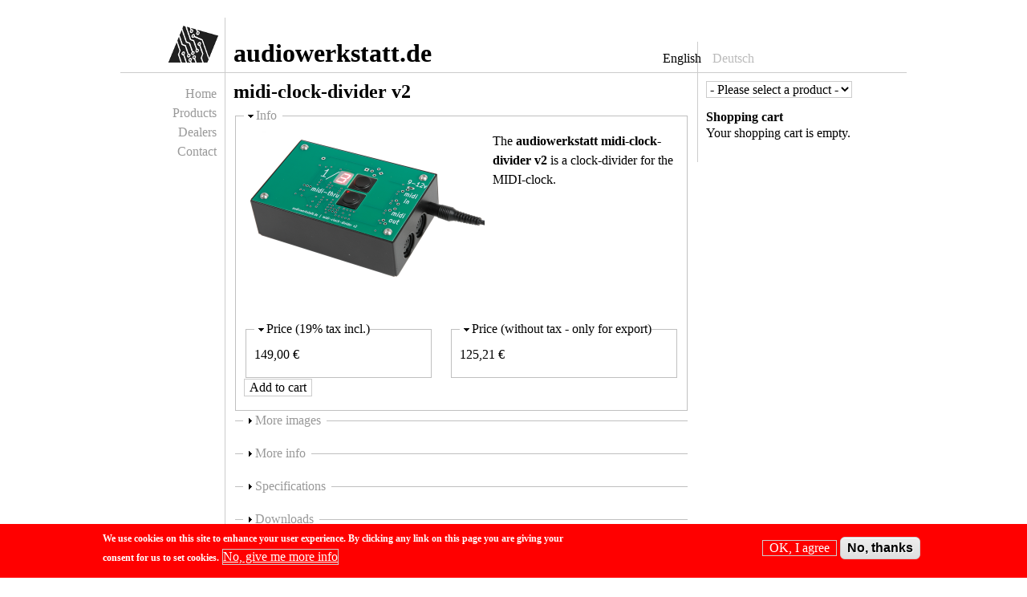

--- FILE ---
content_type: text/html; charset=utf-8
request_url: https://audiowerkstatt.de/en/midi-clock-divider-v2
body_size: 8675
content:
<!DOCTYPE html>
<!--[if IEMobile 7]><html class="iem7"  lang="en" dir="ltr"><![endif]-->
<!--[if lte IE 6]><html class="lt-ie9 lt-ie8 lt-ie7"  lang="en" dir="ltr"><![endif]-->
<!--[if (IE 7)&(!IEMobile)]><html class="lt-ie9 lt-ie8"  lang="en" dir="ltr"><![endif]-->
<!--[if IE 8]><html class="lt-ie9"  lang="en" dir="ltr"><![endif]-->
<!--[if (gte IE 9)|(gt IEMobile 7)]><!--><html  lang="en" dir="ltr" prefix="content: http://purl.org/rss/1.0/modules/content/ dc: http://purl.org/dc/terms/ foaf: http://xmlns.com/foaf/0.1/ og: http://ogp.me/ns# rdfs: http://www.w3.org/2000/01/rdf-schema# sioc: http://rdfs.org/sioc/ns# sioct: http://rdfs.org/sioc/types# skos: http://www.w3.org/2004/02/skos/core# xsd: http://www.w3.org/2001/XMLSchema#"><!--<![endif]-->

<head>
  <meta charset="utf-8" />
<link rel="shortcut icon" href="https://audiowerkstatt.de/sites/default/files/logo1-pur_1.png" type="image/png" />
<meta name="description" content="The audiowerkstatt midi-clock-divider v2 is a clock-divider for the MIDI-clock." />
<meta name="abstract" content="audiowerkstatt is company, that develops, produces and sells tools for electronic musicians. All products are handmade in berlin." />
<meta name="keywords" content="MIDI, clock, DIN-sync, dinsync, Sync24, Sync48, midiclock, Synchronisation, sync, Musikelektronik, audiowerkstatt, clock-divider, clock-multiplier, converter, music, Musik, audio, trigger, analog, Berlin, miditools, tools, sequencer, sequenzer" />
<meta name="generator" content="Drupal 7 (http://drupal.org)" />
<link rel="canonical" href="https://audiowerkstatt.de/en/midi-clock-divider-v2" />
<link rel="shortlink" href="https://audiowerkstatt.de/en/node/90" />
  <title>midi-clock-divider v2 | audiowerkstatt.de</title>

      <meta name="MobileOptimized" content="width">
    <meta name="HandheldFriendly" content="true">
    <meta name="viewport" content="width=device-width">
    <meta http-equiv="cleartype" content="on">

  <style>
@import url("https://audiowerkstatt.de/modules/system/system.base.css?sprwcm");
@import url("https://audiowerkstatt.de/modules/system/system.messages.css?sprwcm");
@import url("https://audiowerkstatt.de/modules/system/system.theme.css?sprwcm");
</style>
<style>
@import url("https://audiowerkstatt.de/modules/field/theme/field.css?sprwcm");
@import url("https://audiowerkstatt.de/modules/node/node.css?sprwcm");
@import url("https://audiowerkstatt.de/modules/user/user.css?sprwcm");
@import url("https://audiowerkstatt.de/sites/all/modules/views/css/views.css?sprwcm");
</style>
<style>
@import url("https://audiowerkstatt.de/sites/all/modules/ctools/css/ctools.css?sprwcm");
@import url("https://audiowerkstatt.de/sites/all/modules/lightbox2/css/lightbox.css?sprwcm");
@import url("https://audiowerkstatt.de/modules/locale/locale.css?sprwcm");
@import url("https://audiowerkstatt.de/sites/all/modules/eu_cookie_compliance/css/eu_cookie_compliance.css?sprwcm");
@import url("https://audiowerkstatt.de/sites/default/files/ctools/css/2177f3419c0be16360b54fc0e1d739f9.css?sprwcm");
</style>
<style>
@import url("https://audiowerkstatt.de/sites/all/themes/audiowerkstatt/css/normalize.css?sprwcm");
@import url("https://audiowerkstatt.de/sites/all/themes/audiowerkstatt/css/wireframes.css?sprwcm");
@import url("https://audiowerkstatt.de/sites/all/themes/audiowerkstatt/css/layouts/fixed-width.css?sprwcm");
@import url("https://audiowerkstatt.de/sites/all/themes/audiowerkstatt/css/tabs.css?sprwcm");
@import url("https://audiowerkstatt.de/sites/all/themes/audiowerkstatt/css/pages.css?sprwcm");
@import url("https://audiowerkstatt.de/sites/all/themes/audiowerkstatt/css/blocks.css?sprwcm");
@import url("https://audiowerkstatt.de/sites/all/themes/audiowerkstatt/css/navigation.css?sprwcm");
@import url("https://audiowerkstatt.de/sites/all/themes/audiowerkstatt/css/views-styles.css?sprwcm");
@import url("https://audiowerkstatt.de/sites/all/themes/audiowerkstatt/css/nodes.css?sprwcm");
@import url("https://audiowerkstatt.de/sites/all/themes/audiowerkstatt/css/comments.css?sprwcm");
@import url("https://audiowerkstatt.de/sites/all/themes/audiowerkstatt/css/forms.css?sprwcm");
@import url("https://audiowerkstatt.de/sites/all/themes/audiowerkstatt/css/fields.css?sprwcm");
@import url("https://audiowerkstatt.de/sites/all/themes/audiowerkstatt/css/print.css?sprwcm");
@import url("https://audiowerkstatt.de/sites/all/themes/audiowerkstatt/css/audiowerkstatt.css?sprwcm");
</style>
  <script src="https://audiowerkstatt.de/misc/jquery.js?v=1.4.4"></script>
<script src="https://audiowerkstatt.de/misc/jquery-extend-3.4.0.js?v=1.4.4"></script>
<script src="https://audiowerkstatt.de/misc/jquery-html-prefilter-3.5.0-backport.js?v=1.4.4"></script>
<script src="https://audiowerkstatt.de/misc/jquery.once.js?v=1.2"></script>
<script src="https://audiowerkstatt.de/misc/drupal.js?sprwcm"></script>
<script src="https://audiowerkstatt.de/sites/all/modules/eu_cookie_compliance/js/jquery.cookie-1.4.1.min.js?v=1.4.1"></script>
<script src="https://audiowerkstatt.de/misc/form-single-submit.js?v=7.103"></script>
<script src="https://audiowerkstatt.de/misc/form.js?v=7.103"></script>
<script src="https://audiowerkstatt.de/sites/all/modules/lightbox2/js/lightbox.js?sprwcm"></script>
<script src="https://audiowerkstatt.de/sites/all/modules/ctools/js/jump-menu.js?sprwcm"></script>
<script src="https://audiowerkstatt.de/sites/all/modules/field_group/field_group.js?sprwcm"></script>
<script src="https://audiowerkstatt.de/misc/collapse.js?v=7.103"></script>
<script>jQuery.extend(Drupal.settings, {"basePath":"\/","pathPrefix":"en\/","setHasJsCookie":0,"ajaxPageState":{"theme":"audiowerkstatt","theme_token":"H5RJ5MMYKqaCL8DIYN0-HB9zY4YMcGGuIg4LBcscwKI","js":{"0":1,"sites\/all\/modules\/eu_cookie_compliance\/js\/eu_cookie_compliance.min.js":1,"misc\/jquery.js":1,"misc\/jquery-extend-3.4.0.js":1,"misc\/jquery-html-prefilter-3.5.0-backport.js":1,"misc\/jquery.once.js":1,"misc\/drupal.js":1,"sites\/all\/modules\/eu_cookie_compliance\/js\/jquery.cookie-1.4.1.min.js":1,"misc\/form-single-submit.js":1,"misc\/form.js":1,"sites\/all\/modules\/lightbox2\/js\/lightbox.js":1,"sites\/all\/modules\/ctools\/js\/jump-menu.js":1,"sites\/all\/modules\/field_group\/field_group.js":1,"misc\/collapse.js":1},"css":{"modules\/system\/system.base.css":1,"modules\/system\/system.menus.css":1,"modules\/system\/system.messages.css":1,"modules\/system\/system.theme.css":1,"modules\/field\/theme\/field.css":1,"modules\/node\/node.css":1,"modules\/user\/user.css":1,"sites\/all\/modules\/views\/css\/views.css":1,"sites\/all\/modules\/ctools\/css\/ctools.css":1,"sites\/all\/modules\/lightbox2\/css\/lightbox.css":1,"modules\/locale\/locale.css":1,"sites\/all\/modules\/eu_cookie_compliance\/css\/eu_cookie_compliance.css":1,"public:\/\/ctools\/css\/2177f3419c0be16360b54fc0e1d739f9.css":1,"sites\/all\/themes\/audiowerkstatt\/system.menus.css":1,"sites\/all\/themes\/audiowerkstatt\/css\/normalize.css":1,"sites\/all\/themes\/audiowerkstatt\/css\/wireframes.css":1,"sites\/all\/themes\/audiowerkstatt\/css\/layouts\/fixed-width.css":1,"sites\/all\/themes\/audiowerkstatt\/css\/page-backgrounds.css":1,"sites\/all\/themes\/audiowerkstatt\/css\/tabs.css":1,"sites\/all\/themes\/audiowerkstatt\/css\/pages.css":1,"sites\/all\/themes\/audiowerkstatt\/css\/blocks.css":1,"sites\/all\/themes\/audiowerkstatt\/css\/navigation.css":1,"sites\/all\/themes\/audiowerkstatt\/css\/views-styles.css":1,"sites\/all\/themes\/audiowerkstatt\/css\/nodes.css":1,"sites\/all\/themes\/audiowerkstatt\/css\/comments.css":1,"sites\/all\/themes\/audiowerkstatt\/css\/forms.css":1,"sites\/all\/themes\/audiowerkstatt\/css\/fields.css":1,"sites\/all\/themes\/audiowerkstatt\/css\/print.css":1,"sites\/all\/themes\/audiowerkstatt\/css\/audiowerkstatt.css":1}},"lightbox2":{"rtl":"0","file_path":"\/(\\w\\w\/)public:\/","default_image":"\/sites\/all\/modules\/lightbox2\/images\/brokenimage.jpg","border_size":10,"font_color":"000","box_color":"fff","top_position":"","overlay_opacity":"0.8","overlay_color":"000","disable_close_click":1,"resize_sequence":0,"resize_speed":400,"fade_in_speed":400,"slide_down_speed":600,"use_alt_layout":0,"disable_resize":0,"disable_zoom":0,"force_show_nav":0,"show_caption":0,"loop_items":1,"node_link_text":"View Image Details","node_link_target":0,"image_count":"Image !current of !total","video_count":"Video !current of !total","page_count":"Page !current of !total","lite_press_x_close":"press \u003Ca href=\u0022#\u0022 onclick=\u0022hideLightbox(); return FALSE;\u0022\u003E\u003Ckbd\u003Ex\u003C\/kbd\u003E\u003C\/a\u003E to close","download_link_text":"","enable_login":false,"enable_contact":false,"keys_close":"c x 27","keys_previous":"p 37","keys_next":"n 39","keys_zoom":"z","keys_play_pause":"32","display_image_size":"original","image_node_sizes":"()","trigger_lightbox_classes":"","trigger_lightbox_group_classes":"","trigger_slideshow_classes":"","trigger_lightframe_classes":"","trigger_lightframe_group_classes":"","custom_class_handler":0,"custom_trigger_classes":"","disable_for_gallery_lists":true,"disable_for_acidfree_gallery_lists":true,"enable_acidfree_videos":true,"slideshow_interval":5000,"slideshow_automatic_start":true,"slideshow_automatic_exit":true,"show_play_pause":true,"pause_on_next_click":false,"pause_on_previous_click":true,"loop_slides":false,"iframe_width":600,"iframe_height":400,"iframe_border":1,"enable_video":0,"useragent":"Mozilla\/5.0 (Macintosh; Intel Mac OS X 10_15_7) AppleWebKit\/537.36 (KHTML, like Gecko) Chrome\/131.0.0.0 Safari\/537.36; ClaudeBot\/1.0; +claudebot@anthropic.com)"},"urlIsAjaxTrusted":{"\/en\/midi-clock-divider-v2":true},"eu_cookie_compliance":{"cookie_policy_version":"1.0.0","popup_enabled":1,"popup_agreed_enabled":1,"popup_hide_agreed":0,"popup_clicking_confirmation":false,"popup_scrolling_confirmation":false,"popup_html_info":"\u003Cdiv class=\u0022eu-cookie-compliance-banner eu-cookie-compliance-banner-info eu-cookie-compliance-banner--opt-in\u0022\u003E\n  \u003Cdiv class=\u0022popup-content info\u0022\u003E\n        \u003Cdiv id=\u0022popup-text\u0022\u003E\n      \u003Cp\u003EWe use cookies on this site to enhance your user experience.  By clicking any link on this page you are giving your consent for us to set cookies.\u003C\/p\u003E\n              \u003Cbutton type=\u0022button\u0022 class=\u0022find-more-button eu-cookie-compliance-more-button\u0022\u003ENo, give me more info\u003C\/button\u003E\n          \u003C\/div\u003E\n    \n    \u003Cdiv id=\u0022popup-buttons\u0022 class=\u0022\u0022\u003E\n            \u003Cbutton type=\u0022button\u0022 class=\u0022agree-button eu-cookie-compliance-secondary-button\u0022\u003EOK, I agree\u003C\/button\u003E\n              \u003Cbutton type=\u0022button\u0022 class=\u0022decline-button eu-cookie-compliance-default-button\u0022 \u003ENo, thanks\u003C\/button\u003E\n          \u003C\/div\u003E\n  \u003C\/div\u003E\n\u003C\/div\u003E","use_mobile_message":false,"mobile_popup_html_info":"\u003Cdiv class=\u0022eu-cookie-compliance-banner eu-cookie-compliance-banner-info eu-cookie-compliance-banner--opt-in\u0022\u003E\n  \u003Cdiv class=\u0022popup-content info\u0022\u003E\n        \u003Cdiv id=\u0022popup-text\u0022\u003E\n      \u003Cp\u003EWe use cookies on this site to enhance your user experienceBy tapping the Accept button, you agree to us doing so.\u003C\/p\u003E\n              \u003Cbutton type=\u0022button\u0022 class=\u0022find-more-button eu-cookie-compliance-more-button\u0022\u003ENo, give me more info\u003C\/button\u003E\n          \u003C\/div\u003E\n    \n    \u003Cdiv id=\u0022popup-buttons\u0022 class=\u0022\u0022\u003E\n            \u003Cbutton type=\u0022button\u0022 class=\u0022agree-button eu-cookie-compliance-secondary-button\u0022\u003EOK, I agree\u003C\/button\u003E\n              \u003Cbutton type=\u0022button\u0022 class=\u0022decline-button eu-cookie-compliance-default-button\u0022 \u003ENo, thanks\u003C\/button\u003E\n          \u003C\/div\u003E\n  \u003C\/div\u003E\n\u003C\/div\u003E\n","mobile_breakpoint":768,"popup_html_agreed":"\u003Cdiv\u003E\n  \u003Cdiv class=\u0022popup-content agreed\u0022\u003E\n    \u003Cdiv id=\u0022popup-text\u0022\u003E\n      \u003Cp\u003EThank you for accepting cookies.  You can now hide this message or find out more about cookies.\u003C\/p\u003E\n    \u003C\/div\u003E\n    \u003Cdiv id=\u0022popup-buttons\u0022\u003E\n      \u003Cbutton type=\u0022button\u0022 class=\u0022hide-popup-button eu-cookie-compliance-hide-button\u0022\u003EHide\u003C\/button\u003E\n              \u003Cbutton type=\u0022button\u0022 class=\u0022find-more-button eu-cookie-compliance-more-button-thank-you\u0022 \u003EMore info\u003C\/button\u003E\n          \u003C\/div\u003E\n  \u003C\/div\u003E\n\u003C\/div\u003E","popup_use_bare_css":false,"popup_height":"auto","popup_width":"100%","popup_delay":1000,"popup_link":"\/en\/privacy-policy","popup_link_new_window":1,"popup_position":null,"fixed_top_position":true,"popup_language":"en","store_consent":false,"better_support_for_screen_readers":0,"reload_page":0,"domain":"","domain_all_sites":null,"popup_eu_only_js":0,"cookie_lifetime":100,"cookie_session":false,"disagree_do_not_show_popup":0,"method":"opt_in","allowed_cookies":"","withdraw_markup":"\u003Cbutton type=\u0022button\u0022 class=\u0022eu-cookie-withdraw-tab\u0022\u003EPrivacy settings\u003C\/button\u003E\n\u003Cdiv class=\u0022eu-cookie-withdraw-banner\u0022\u003E\n  \u003Cdiv class=\u0022popup-content info\u0022\u003E\n    \u003Cdiv id=\u0022popup-text\u0022\u003E\n      \u003Ch2\u003EWe use cookies on this site to enhance your user experience\u003C\/h2\u003E\n\u003Cp\u003EYou have given your consent for us to set cookies.\u003C\/p\u003E\n    \u003C\/div\u003E\n    \u003Cdiv id=\u0022popup-buttons\u0022\u003E\n      \u003Cbutton type=\u0022button\u0022 class=\u0022eu-cookie-withdraw-button\u0022\u003EWithdraw consent\u003C\/button\u003E\n    \u003C\/div\u003E\n  \u003C\/div\u003E\n\u003C\/div\u003E\n","withdraw_enabled":false,"withdraw_button_on_info_popup":false,"cookie_categories":[],"cookie_categories_details":[],"enable_save_preferences_button":true,"cookie_name":"","cookie_value_disagreed":"0","cookie_value_agreed_show_thank_you":"1","cookie_value_agreed":"2","containing_element":"body","automatic_cookies_removal":"","close_button_action":"close_banner"},"field_group":{"fieldset":"full"}});</script>
      <!--[if lt IE 9]>
    <script src="/sites/all/themes/zen/js/html5-respond.js"></script>
    <![endif]-->
  </head>
<body class="html not-front not-logged-in two-sidebars page-node page-node- page-node-90 node-type-product i18n-en section-midi-clock-divider-v2" >
      <p id="skip-link">
      <a href="#main-menu" class="element-invisible element-focusable">Jump to navigation</a>
    </p>
      
<div id="page">

  <header class="header" id="header" role="banner">

          <a href="/en" title="Home" rel="home" class="header__logo" id="logo"><img src="https://audiowerkstatt.de/sites/default/files/logo1-pur.png" alt="Home" class="header__logo-image" /></a>
    
          <div class="header__name-and-slogan" id="name-and-slogan">
                  <h1 class="header__site-name" id="site-name">
            <a href="/en" title="Home" class="header__site-link" rel="home"><span>audiowerkstatt.de</span></a>
          </h1>
        
              </div>
    
    
    
  </header>

  <div id="main">

    <div id="content" class="column" role="main">
                  <a id="main-content"></a>
                    <h1 class="page__title title" id="page-title">midi-clock-divider v2</h1>
                                          


<article class="node-90 node node-product view-mode-full clearfix" about="/en/midi-clock-divider-v2" typeof="sioc:Item foaf:Document">

      <header>
                  <span property="dc:title" content="midi-clock-divider v2" class="rdf-meta element-hidden"></span>
      
          </header>
  
  <fieldset class="collapsible  group-info field-group-fieldset form-wrapper"><legend><span class="fieldset-legend">Info</span></legend><div class="fieldset-wrapper"><div class="field field-name-field-image field-type-image field-label-hidden"><div class="field-items"><div class="field-item even"><img typeof="foaf:Image" src="https://audiowerkstatt.de/sites/default/files/styles/produktbild/public/audiowerkstatt_midi-clock-divider_v2_01.png?itok=L8_E3wXL" width="300" height="200" alt="" /></div></div></div><div class="field field-name-body field-type-text-with-summary field-label-hidden"><div class="field-items"><div class="field-item even" property="content:encoded"><p>The <em>audiowerkstatt midi-clock-divider v2</em> is a clock-divider for the MIDI-clock.</p>
</div></div></div><fieldset class="group-preis field-group-fieldset form-wrapper"><legend><span class="fieldset-legend">Price (19% tax incl.)</span></legend><div class="fieldset-wrapper"><div class="field field-name-field-preis field-type-commerce-price field-label-hidden"><div class="field-items"><div class="field-item even">149,00 €</div></div></div></div></fieldset>
<fieldset class="group-netto field-group-fieldset form-wrapper"><legend><span class="fieldset-legend">Price (without tax - only for export)</span></legend><div class="fieldset-wrapper"><div class="field field-name-field-preis-netto field-type-commerce-price field-label-hidden"><div class="field-items"><div class="field-item even">125,21 €</div></div></div></div></fieldset>
<div class="field field-name-field-test field-type-commerce-product-reference field-label-hidden"><div class="field-items"><div class="field-item even"><form class="commerce-add-to-cart commerce-cart-add-to-cart-form-21" autocomplete="off" action="/en/midi-clock-divider-v2" method="post" id="commerce-cart-add-to-cart-form-21" accept-charset="UTF-8"><div><input type="hidden" name="product_id" value="21" />
<input type="hidden" name="form_build_id" value="form-L2JY8t4Uizic6iQtqpWmd-56R9cTm578jR00keoav1k" />
<input type="hidden" name="form_id" value="commerce_cart_add_to_cart_form_21" />
<div id="edit-line-item-fields" class="form-wrapper"></div><input type="hidden" name="quantity" value="1" />
<input type="submit" id="edit-submit" name="op" value="Add to cart" class="form-submit" /></div></form></div></div></div></div></fieldset>
<fieldset class="collapsible collapsed  group-more-images field-group-fieldset form-wrapper"><legend><span class="fieldset-legend">More images</span></legend><div class="fieldset-wrapper"><div class="field field-name-field-image field-type-image field-label-hidden"><div class="field-items"><div class="field-item even"><a href="https://audiowerkstatt.de/sites/default/files/audiowerkstatt_midi-clock-divider_v2_02.png" rel="lightbox[field_image][]" title="audiowerkstatt midi-clock-divider v2 (Photo: Sandy Volz)"><img typeof="foaf:Image" src="https://audiowerkstatt.de/sites/default/files/styles/thumbnail/public/audiowerkstatt_midi-clock-divider_v2_02.png?itok=bqUvIo0H" width="98" height="65" alt="" title="audiowerkstatt midi-clock-divider v2 (Photo: Sandy Volz)" /></a></div><div class="field-item odd"><a href="https://audiowerkstatt.de/sites/default/files/audiowerkstatt_midi-clock-divider_v2_03.png" rel="lightbox[field_image][]" title="audiowerkstatt midi-clock-divider v2 (Photo: Sandy Volz)"><img typeof="foaf:Image" src="https://audiowerkstatt.de/sites/default/files/styles/thumbnail/public/audiowerkstatt_midi-clock-divider_v2_03.png?itok=AML-svmG" width="98" height="65" alt="" title="audiowerkstatt midi-clock-divider v2 (Photo: Sandy Volz)" /></a></div><div class="field-item even"><a href="https://audiowerkstatt.de/sites/default/files/audiowerkstatt_midi-clock-divider_v2_05.png" rel="lightbox[field_image][]" title="audiowerkstatt midi-clock-divider v2 (Photo: Sandy Volz)"><img typeof="foaf:Image" src="https://audiowerkstatt.de/sites/default/files/styles/thumbnail/public/audiowerkstatt_midi-clock-divider_v2_05.png?itok=XoFVK3u-" width="98" height="65" alt="" title="audiowerkstatt midi-clock-divider v2 (Photo: Sandy Volz)" /></a></div><div class="field-item odd"><a href="https://audiowerkstatt.de/sites/default/files/audiowerkstatt_midi-clock-divider_v2_06.png" rel="lightbox[field_image][]" title="audiowerkstatt midi-clock-divider v2 (Photo: Sandy Volz)"><img typeof="foaf:Image" src="https://audiowerkstatt.de/sites/default/files/styles/thumbnail/public/audiowerkstatt_midi-clock-divider_v2_06.png?itok=V0UtUttV" width="98" height="65" alt="" title="audiowerkstatt midi-clock-divider v2 (Photo: Sandy Volz)" /></a></div><div class="field-item even"><a href="https://audiowerkstatt.de/sites/default/files/audiowerkstatt_midi-clock-divider_v2_04.png" rel="lightbox[field_image][]" title="audiowerkstatt midi-clock-divider v2 (Photo: Sandy Volz)"><img typeof="foaf:Image" src="https://audiowerkstatt.de/sites/default/files/styles/thumbnail/public/audiowerkstatt_midi-clock-divider_v2_04.png?itok=muWL4O-m" width="98" height="65" alt="" title="audiowerkstatt midi-clock-divider v2 (Photo: Sandy Volz)" /></a></div></div></div></div></fieldset>
<fieldset class="collapsible collapsed  group-moreinfo field-group-fieldset form-wrapper"><legend><span class="fieldset-legend">More info</span></legend><div class="fieldset-wrapper"><div class="field field-name-field-produktbeschreibung field-type-text-long field-label-hidden"><div class="field-items"><div class="field-item even"><p>The <em>audiowerkstatt midi-clock-divider v2</em> divides the MIDI-clock of the MIDI-master, whereby the MIDI-slave runs correspondingly slower. The division-ratios are 1/1, 1/2, 1/3, ..., 1/8, 1/9.</p>
<p>If the division-factor 1/1 is selected, the MIDI-clock is simply passed through. With the division-factor of 1/2 the MIDI-slave runs at half the speed. So 16ths-notes will be 8th-notes and the loop is twice as long.</p>
<p>Very useful to double the loop length of the MIDI-slave (eg MIDI-sequencer or [audio-]looper). When using the division-factor 1/8 and an originally one bar long loop runs over 8 bars.</p>
<p>And good for experimental musicians, especially if an odd division-factor is selected and MIDI-master and slave seem to be not in sync, but from time to time come together in perfect sync.</p>
<p>You can also set whether only the newly created MIDI-clock and mmc commands (start, stop, continue) are sent or the, at the MIDI-in incoming data, will be mixed with that.</p>
<p>All settings will be saved and restored at startup.</p>
<p>Details can be found in the manual.</p>
</div></div></div></div></fieldset>
<fieldset class="collapsible collapsed  group-specifications field-group-fieldset form-wrapper"><legend><span class="fieldset-legend">Specifications</span></legend><div class="fieldset-wrapper"><div class="field field-name-field-connectors field-type-text field-label-inline clearfix"><div class="field-label">Connectors:&nbsp;</div><div class="field-items"><div class="field-item even">MIDI in (5-pol DIN)</div><div class="field-item odd">MIDI out (5-pol DIN)</div><div class="field-item even">Power (plug 5,5mm, pin 2,1mm)</div><div class="field-item odd">(Power-Supply-Unit not included!)</div></div></div><div class="field field-name-field-power field-type-text field-label-inline clearfix"><div class="field-label">Power:&nbsp;</div><div class="field-items"><div class="field-item even">9-12V AC or DC (polarity doesn´t matter)</div></div></div><div class="field field-name-field-dimensions field-type-text field-label-inline clearfix"><div class="field-label">Dimensions:&nbsp;</div><div class="field-items"><div class="field-item even">112 mm x 72 mm x 48 mm</div></div></div><div class="field field-name-field-weight field-type-text field-label-inline clearfix"><div class="field-label">Weight:&nbsp;</div><div class="field-items"><div class="field-item even">260g</div></div></div></div></fieldset>
<fieldset class="collapsible collapsed  group-download field-group-fieldset form-wrapper"><legend><span class="fieldset-legend">Downloads</span></legend><div class="fieldset-wrapper"><div class="field field-name-field-download field-type-file field-label-hidden"><div class="field-items"><div class="field-item even"><span class="file"><img class="file-icon" alt="PDF icon" title="application/pdf" src="/modules/file/icons/application-pdf.png" /> <a href="https://audiowerkstatt.de/sites/default/files/audiowerkstatt_midi-clock-divider_v2_manual.pdf" type="application/pdf; length=37129">audiowerkstatt_midi-clock-divider_v2_manual.pdf</a></span></div></div></div></div></fieldset>
<fieldset class="collapsible group-video field-group-fieldset form-wrapper"><legend><span class="fieldset-legend">Video</span></legend><div class="fieldset-wrapper"><div class="field field-name-field-video field-type-text field-label-hidden"><div class="field-items"><div class="field-item even"><iframe width="560" height="315" src="https://www.youtube.com/embed/wSXY0Vkd0OM" frameborder="0" allow="accelerometer; autoplay; encrypted-media; gyroscope; picture-in-picture" allowfullscreen=""></iframe></div></div></div></div></fieldset>
<fieldset class="collapsible collapsed group-product-safety field-group-fieldset form-wrapper"><legend><span class="fieldset-legend">Product safety</span></legend><div class="fieldset-wrapper"><div class="field field-name-field-manufacturer-information field-type-text-long field-label-hidden"><div class="field-items"><div class="field-item even"><p>MANUFACTURER INFORMATION:<br />
---------------------------<br />
audiowerkstatt UG (haftungsbeschränkt)<br />
Weserstr. 78<br />
12059 Berlin<br />
Deutschland</p>
<p>E-Mail: info[at]audiowerkstatt.de</p>
<p>SAFETY INSTRUCTIONS<br />
--------------------<br />
Product Safety Information</p>
<p>Standalone MIDI/DIN-Sync Processing Tool<br />
Important Safety Information</p>
<p>This product is a standalone MIDI/DIN-sync processing tool designed for use in music production and performance environments. Please read this safety guide thoroughly before using the product.</p>
<p>General Warnings<br />
Electrical Safety:<br />
Use only a manufacturer-approved wall adapter.<br />
Ensure the power outlet voltage matches the adapter’s input requirements.<br />
Do not use the device if the wall adapter, cable, or connectors appear damaged.</p>
<p>Risk of Electric Shock:<br />
Do not open the device enclosure or attempt to repair the product. Internal components carry electrical currents that could cause injury.<br />
Avoid exposing the device to moisture, liquids, or excessive humidity to prevent electric shock or damage.</p>
<p>Heat Generation:<br />
The device may generate heat during prolonged use. Ensure adequate ventilation and avoid covering the unit while in operation.<br />
Do not place the device near heat sources such as radiators or direct sunlight.</p>
<p>Choking Hazard:<br />
The product contains small parts and should be kept away from children under 3 years old.</p>
<p>Cables and Connections:<br />
Route cables safely to avoid tripping hazards or damage.<br />
Do not force connectors into ports; ensure alignment before insertion.<br />
Environmental Considerations:<br />
Do not expose the product to extreme temperatures, vibrations, or impacts, as these may damage the device or impair functionality.</p>
<p>Usage Instructions<br />
Connect the provided wall adapter to a power outlet that matches the adapter’s voltage rating.<br />
Plug the adapter into the device’s power input port.<br />
Use appropriate MIDI or DIN-sync cables to connect the tool to your other equipment, ensuring proper alignment of connectors.<br />
Turn on the device using the power switch (if available) and configure it as instructed in the user manual.</p>
<p>Maintenance and Cleaning<br />
Disconnect the device from power before cleaning.<br />
Use a dry or slightly damp cloth to clean the exterior. Avoid using harsh chemicals or solvents.</p>
<p>Environmental Safety<br />
At the end of its life, dispose of the product, cables, and wall adapter in accordance with local electronic waste recycling regulations.</p>
<p>Liability Disclaimer<br />
The manufacturer is not responsible for injuries, damages, or malfunctions caused by improper use, unauthorized modifications, or the use of non-approved power adapters or accessories.</p>
</div></div></div></div></fieldset>

  <ul class="links inline"><li class="translation_de first last"><a href="/de/midi-clock-divider-v2" title="midi-clock-divider v2" class="translation-link" xml:lang="de">Deutsch</a></li>
</ul>
  
</article>
<div id="block-menu-menu-footer-menu" class="block block-menu last even" role="navigation">

      
  <ul class="menu"><li class="menu__item is-leaf first leaf"><a href="/en/imprint" title="" class="menu__link">Imprint | </a></li>
<li class="menu__item is-leaf leaf"><a href="/en/general-terms" title="" class="menu__link">General Terms | </a></li>
<li class="menu__item is-leaf leaf"><a href="/en/privacy-policy" title="" class="menu__link">Data protection and privacy policy | </a></li>
<li class="menu__item is-leaf last leaf"><a href="/en/cancellation-terms-and-conditions" title="" class="menu__link">Cancellation policy</a></li>
</ul>
</div>
          </div>

    <div id="navigation">

      
      
    </div>

    
          <aside class="sidebars">
          <section class="region region-sidebar-first column sidebar">
    <div id="block-system-main-menu" class="block block-system block-menu first last odd" role="navigation">

      
  <ul class="menu"><li class="menu__item is-leaf first leaf"><a href="/en" class="menu__link">Home</a></li>
<li class="menu__item is-leaf leaf"><a href="/en/productlist" title="" class="menu__link">Products</a></li>
<li class="menu__item is-leaf leaf"><a href="/en/dealers" class="menu__link">Dealers</a></li>
<li class="menu__item is-leaf last leaf"><a href="/en/contact" class="menu__link">Contact</a></li>
</ul>
</div>
  </section>
          <section class="region region-sidebar-second column sidebar">
    <div id="block-locale-language" class="block block-locale first odd" role="complementary">

      
  <ul class="language-switcher-locale-url"><li class="en first active"><a href="/en/midi-clock-divider-v2" class="language-link active" xml:lang="en">English</a></li>
<li class="de last"><a href="/de/midi-clock-divider-v2" class="language-link" xml:lang="de">Deutsch</a></li>
</ul>
</div>
<div id="block-views-products-block-block-1" class="block block-views even">

      
  <div class="view view-products-block view-id-products_block view-display-id-block_1 view-dom-id-c3aa4cfc7fdafce7006dd651f3108f0f">
        
  
  
      <div class="view-content">
      <form action="/en/midi-clock-divider-v2" method="post" id="ctools-jump-menu" accept-charset="UTF-8"><div><div class="container-inline"><div class="form-item form-type-select form-item-jump">
 <select class="ctools-jump-menu-select ctools-jump-menu-change form-select" id="edit-jump" name="jump"><option value="" selected="selected">- Please select a product -</option><option value="cc5f11b42b44a8888fe5cb8a66059429::/en/midi-restarter-v2">  
          midi-restarter v2  </option><option value="2548c62c23416b43022b98ecc5d55a69::/en/midi-clock-divider-v2">  
          midi-clock-divider v2  </option><option value="11a3e0d66108ebe51a3b858092919268::/en/midi-clock-multiplier-v2">  
          midi-clock-multiplier v2  </option><option value="8ea77bcff053af7f4663c8b954b67e32::/en/midi-clock-shifter-v2">  
          midi-clock-shifter v2  </option><option value="4545bc5c7ba1828aec6794dce9caf208::/en/trigger2midi2trigger-v2">  
          trigger2midi2trigger v2  </option><option value="ff70397e57f53be6f179f803720a9875::/en/din-restarter-v2">  
          din-restarter v2  </option><option value="850ae007d4269f5246700bf6164a2838::/en/din2midi2din-v2">  
          din2midi2din v2  </option><option value="683e2c2b14aee87a5e1a9d37c21d66da::/en/midi-restarter">  
          midi-restarter  </option><option value="9a95041ae56f583dd7d9314a03498716::/en/midi-clock-shifter">  
          midi-clock-shifter  </option><option value="f09177a6a51f7315697df83b02c989c5::/en/trigger2midi2trigger">  
          trigger2midi2trigger  </option><option value="ff3b85a0963398e07d141725d06d56f0::/en/din-restarter">  
          din-restarter  </option><option value="5f7268816abd10d4f27b3e2e287e2552::/en/din2midi2din">  
          din2midi2din  </option><option value="38a8da5943e4d52c6b01855b31ab92b9::/en/mini-midi-step-seq">  
          mini-midi-step-seq  </option><option value="5b575760296572addd1a646841aa923c::/en/midi-clock-divider">  
          midi-clock-divider  </option><option value="ac88088e54af011be8765b47a6074f1b::/en/midi-clock-multiplier">  
          midi-clock-multiplier  </option></select>
</div>
<input class="ctools-jump-menu-button ctools-jump-menu-hide form-submit" type="submit" id="edit-go" name="op" value="Ausführen" /></div><input type="hidden" name="form_build_id" value="form-eES5JKjLRxQ_e7iL3tmq3kDMIxPvXAld_iDQ1YqRR8I" />
<input type="hidden" name="form_id" value="ctools_jump_menu" />
</div></form>    </div>
  
  
  
  
  
  
</div>
</div>
<div id="block-commerce-cart-cart" class="block block-commerce-cart last odd">

        <h2 class="block__title block-title">Shopping cart</h2>
    
  <div class="cart-empty-block">Your shopping cart is empty.</div>
</div>
  </section>
      </aside>
    
  </div>

  
</div>

  <script>window.eu_cookie_compliance_cookie_name = "";</script>
<script defer="defer" src="https://audiowerkstatt.de/sites/all/modules/eu_cookie_compliance/js/eu_cookie_compliance.min.js?sprwcm"></script>
</body>
</html>


--- FILE ---
content_type: text/css
request_url: https://audiowerkstatt.de/sites/all/themes/audiowerkstatt/css/audiowerkstatt.css?sprwcm
body_size: 1153
content:

em {
  font-style: normal;
  font-weight: bold;
}

li {
margin-left: 20px;
}


html, button, input, select, textarea {
font-family: 'OSP-DIN';
}


#main {
border-top: 1px solid #ccc;
 padding-top: 0em;
}

#page {
margin-top: 30px;
}

#block-system-main-menu a{
  text-decoration: none;
  color: #999;
}

#block-system-main-menu a.active{
  color: #000;
}

#block-system-main-menu a:hover{
  color: #000;
}


#block-system-main-menu {
text-align: right;
margin-top: 14px;
}

#block-system-navigation {
 text-align: right;
}

#block-system-navigation a{
  text-decoration: none;
  color: #999;
}

#block-system-navigation a.active{
  color: #000;
}

#block-system-navigation a:hover{
  color: #000;
}

#block-system-user-menu {
 text-align: right;
}

#block-system-user-menu a{
  text-decoration: none;
  color: #999;
}

#block-system-user-menu a.active{
  color: #000;
}

#block-system-user-menu a:hover{
  color: #000;
}

#content a{
  text-decoration: none;
  color: #999;
}

#content a.active{
  color: #000;
}

#content a:hover{
  color: #000;
}

#content a.translation-link{
font-size:0;
}

ul, menu {
margin-top: 5px;
}

#content {
margin-top: 5px;
border-left: 1px solid #ccc !important;
}

#block-menu-menu-footer-menu{
height:10px;
border-top: 1px solid #ccc;
margin-left: -89px;
padding-top: 0px;
padding-left: 70px;
}

#block-menu-menu-footer-menu li{
display: inline;
margin-left: 0px;
}

.two-sidebars #content {
margin-left: 130px;
}

ul li.leaf {
list-style-image: url('');
list-style-type: none;
}

ul li.expanded {
list-style-image: url('');
list-style-type: none;
}

ul li.collapsed {
list-style-image: url('');
list-style-type: none;
}

menu, ol, ul, .item-list ul {
padding: 0 0 0 33px;
}

.two-sidebars .region-sidebar-second {
margin-top: -39px;
 padding-top: -10px;
margin-left: 719px;
border-left: 1px solid #ccc !important;
width: 220px;
}


#logo img {
margin-left: 48px;

}


#name-and-slogan {
margin-top:-8px;
padding-top: 20px;
padding-left: 10px;
margin-left: -5px;
border-left: 1px solid #ccc;
}
.two-sidebars .region-sidebar-first{
border-right: 1px solid #ccc !important;
width: 110px;
}

#navigation {
  height: 0px;
}

tr.even, tr.odd {
background-color: #fff;
border-bottom: 1px solid #ccc;
padding: 0.1em 0.6em;
}

#block-locale-language {
margin-top: 9px;
margin-left: -87px;
}

#block-locale-language li{
  text-decoration: none;
  display: inline;
  margin-right: 10px;
  margin-left: 0px;
}

#block-locale-language a{
  text-decoration: none;
  color: #bbb;
}

#block-locale-language a.active{
  color: #000;
}

#block-locale-language a:hover{
  color: #000;
}

#block-views-products-block-block-1{
 margin-top: -9px;
}


#block-menu-menu-products{
 margin-top: -8px;
 margin-left: -20px;

}

#block-menu-menu-products a{
  text-decoration: none;
  color: #bbb;
}

#block-menu-menu-products a.active{
  color: #000;
}

#block-menu-menu-products a:hover{
  color: #000;
}

#block-commerce-cart-cart {
margin-top: -10px;
}

#block-commerce-cart-cart a{
  text-decoration: none;
  color: #999;
}

#block-commerce-cart-cart a.active{
  color: #000;
}

#block-commerce-cart-cart a:hover{
  color: #000;
}

.view-home{
margin-top: 8px;
}


.views-field-field-image{
width: 150px;
max-width: 150px;
padding-right: 10px;
}

.field-name-body {
min-height: 210px;
}

.group-preis {
width: 210px;
}

.group-netto {
width: 260px;
float: right;
clear: right;
margin-top: -73px;
}

.views-field-field-preis{
padding-left: 10px;
width: 70px;
}

p{
margin-top:0px;
}

h1.title{
  font-size: 1.5em;
}

h2{
  font-size: 1em;
line-height:1em;
}

table {
margin-top: 0em;
}

img {
float: left;
padding:0 10px 10px 0;
}

button, input, select, textarea {
background-color: #fff;
}

button, input, select, textarea {
border: 1px solid #ccc !important;
}

.form-item-extra-pane--node--7-termsofservice{
margin-top: -22px;
}

#edit-commerce-shipping-shipping-service{
margin-left: 51px;
}


#edit-commerce-payment-payment-method-bank-transfercommerce-payment-bank-transfer{
margin-left: 51px;
margin-top: 15px;
margin-bottom: 15px;
}

.commerce-paypal-icons .label{
float: left;
}

#payment-details{
margin-top: 50px;
}

#node_product_full_group_preis{
margin-top: -15px;
margin-bottom: 5px;
}

